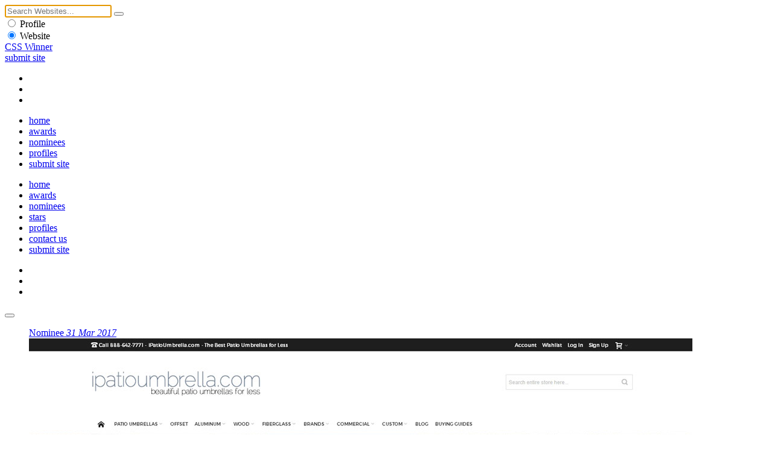

--- FILE ---
content_type: text/html
request_url: https://www.csswinner.com/details/ipatioumbrellacom/11395
body_size: 3325
content:
<!DOCTYPE html>
<html lang="en">
<head>
<!-- Google tag (gtag.js) -->
<script async src="https://www.googletagmanager.com/gtag/js?id=G-0V8HRNV6TN"></script>
<script>
  window.dataLayer = window.dataLayer || [];
  function gtag(){dataLayer.push(arguments);}
  gtag('js', new Date());

  gtag('config', 'G-0V8HRNV6TN');
</script>
<meta charset="utf-8">
<meta name="viewport" content="width=device-width, initial-scale=1.0">
<title>iPatioUmbrella.com - CSS Winner</title>
<meta name="description" content="We designed this website in-house to be a reflection of what our niche industry should really be, shading products as more than just an afterthought.">
<meta name="keywords" content="iPatioUmbrella.com, website awards, css awards, web awards, css gallery, website design inspirations, web design award gallery, website awards showcase, web design trends">
<meta name="author" content="CSS Winner">
<link rel="stylesheet" media="screen" type="text/css" href="https://cdn.csswinner.com/css/layout.css">
<link rel="shortcut icon" href="https://cdn.csswinner.com/images/favicon.ico" type="image/x-icon">
<link rel="icon" type="image/png" href="https://cdn.csswinner.com/images/favicon.png">
<link href="https://cdn.csswinner.com/images/touch-icon-apple.png" rel="apple-touch-icon-precomposed">
<link rel="icon" type="image/png" href="https://cdn.csswinner.com/images/android-chrome-192x192.png" sizes="192x192">
<link rel="mask-icon" sizes="any" href="https://cdn.csswinner.com/images/mask-icon.svg">
</head>
<body>
<div class="search">
  <div class="search-wrapper">
    <div class="close-s"></div>
    <div class="s-align">
      <form id="search" name="search" method="post" action="https://www.csswinner.com/searching">
        <input autofocus name="search" type="text" id="search" placeholder="Search Websites..." value="">
        <button type="submit" name="submit" class="search-submit"></button>
        <div class="s-filter">
          <div class="s-f">
            <label class="s-f">
              <input type="radio" name="searchcategory" value="1"  >
              <span class="s-check"></span> Profile </label>
          </div>
          <div class="s-f">
            <label class="s-f">
              <input type="radio" name="searchcategory" value="2"  checked="checked"  >
              <span class="s-check"></span> Website </label>
          </div>
        </div>
      </form>
    </div>
  </div>
</div>
<!--Begin Header -->
<header>
  <div class="header">
    <div class="h-align">
      <div class="logo"><a href="https://www.csswinner.com/">CSS Winner</a></div>
      <a href="https://www.csswinner.com/submitsite" class="submit-site">submit site</a>
      <div class="h-social">
        <ul>
          <li><a href="https://twitter.com/csswinner" class="twitter" target="_blank"></a></li>
          <li><a href="https://www.facebook.com/csswinners" class="facebook" target="_blank"></a></li>
          <li><a href="https://www.pinterest.com/csswinner" class="pinterest" target="_blank"></a></li>
        </ul>
      </div>
      <div id="search-button"></div>
      <nav id="top-menu">
        <ul>
          <li><a href="https://www.csswinner.com/" class="">home</a></li>
          <li><a href="https://www.csswinner.com/winners" class="">awards</a></li>
          <li><a href="https://www.csswinner.com/nominees" class="">nominees</a></li>
          <li><a href="https://www.csswinner.com/profiles" class="">profiles</a></li>
          <li><a href="https://www.csswinner.com/submitsite" class="">submit site</a></li>
        </ul>
      </nav>
      <div id="mobnav">
        <ul>
          <li><a href="https://www.csswinner.com/">home</a></li>
          <li><a href="https://www.csswinner.com/winners">awards</a></li>
          <li><a href="https://www.csswinner.com/nominees">nominees</a></li>
          <li><a href="https://www.csswinner.com/stars">stars</a></li>
          <li><a href="https://www.csswinner.com/profiles">profiles</a></li>
          <li><a href="https://www.csswinner.com/contact">contact us</a></li>
          <li><a href="https://www.csswinner.com/submitsite">submit site</a></li>
        </ul>
        <div class="h-social">
          <ul>
            <li><a href="https://twitter.com/csswinner" class="twitter" target="_blank"></a></li>
            <li><a href="https://www.facebook.com/csswinners" class="facebook" target="_blank"></a></li>
            <li><a href="https://www.pinterest.com/csswinner" class="pinterest" target="_blank"></a></li>
          </ul>
        </div>
      </div>
      <div class="menu-icon">
        <button type="button" class="tcon tcon-menu--xbutterfly" aria-label="toggle menu"> <span class="tcon-menu__lines" aria-hidden="true"></span> </button>
      </div>
    </div>
  </div>
</header>
<!--End Header -->
<!--Middle Wrapper -->
<div class="wrapper award-site">
    <div class="award-section">
  <!-- <span>NULL
</span>--> 
    <figure class="big-screen">
      <div class="efct"> <a href="https://www.ipatioumbrella.com" class="cover" target="_blank" rel="nofollow"><span>Nominee <em>31 Mar 2017</em></span></a> </div>
      <img src="https://cdn.csswinner.com/images/websites/2017/mar/1737703662.jpg" alt="iPatioUmbrella.com" /> </figure>
    <div class="big-screen-info nominee">
      <div class="award-label"> <span class="award-icon"></span> <span class="award-type"></span> <span class="award-date"> 31 Mar</span> </div>
      <span class="web-vote" data-value="11395">6</span>
      <div class="evaluation-system">
        <ul>
          <li>Design <span>7.3</span></li>
          <li>Functionality<span>7.2</span></li>
          <li>Usability<span>7.4</span></li>
          <li>Content<span>7.3</span></li>
          <li>Score<span>7.3</span></li>
        </ul>
      </div>
      <div class="about-website">
        <div class="block-abt">
          <h1><a href="https://www.ipatioumbrella.com" target="_blank" rel="nofollow" >iPatioUmbrella.com</a></h1>
          <p> We designed this website in-house to be a reflection of what our niche industry should really be, shading products as more than just an afterthought.</p>
        </div>
      </div>
      <div class="site-credit">
        <div class="pro-pic"><img src="https://cdn.csswinner.com/images/site-images/default-profile.jpg" alt="Robert Garcia - In house"></div>
        <div class="credit-info"> <span class="by">By</span>
        <h3><a href="https://www.ipatioumbrella.com" target="_blank" rel="nofollow">Robert Garcia - In house</a></h3>
        <span class="designer-location"><a href="https://www.csswinner.com/profiles/country/united-states">United States</a></span>
          </div>
      </div>
    </div>
  </div>
    <div class="more-dtls">
    <ul class="tag-list">
    <li><a href="https://www.csswinner.com/tag/clean/5">Clean</a></li>
<li><a href="https://www.csswinner.com/tag/colorful/6">Colorful</a></li>
<li><a href="https://www.csswinner.com/tag/e-commerce/7">E Commerce</a></li>
<li><a href="https://www.csswinner.com/tag/minimalist/13">Minimalist</a></li>
<li><a href="https://www.csswinner.com/tag/responsive/18">Responsive</a></li>
</ul>
    <a href="https://www.csswinner.com/category/Shopping/22" class="site-category">Shopping</a>
    <div class="clear"></div>         
        
    <!--Pagination -->
    <div class="paging paging-dtls"> <span class="next">
            <a href="https://www.csswinner.com/details/a-is-for-albert/11394"></a>
            </span> <span class="previous">
            <a href="https://www.csswinner.com/details/benjamin-roth-ux-designer-and-fron/11396"></a>
            </span> 
      
      <!--Share -->
      <div class="share-web"> <span>Share It</span>
        <ul>
          <li><a href="https://twitter.com/home?status=iPatioUmbrella.com+%40csswinner+-+https://www.csswinner.com/details/ipatioumbrellacom/11395/" title="Twitter" target="_blank" class="twitter"></a></li>
          <li><a href="https://www.facebook.com/sharer.php?u=https://www.csswinner.com/details/ipatioumbrellacom/11395" class="facebook" title="Facebook" target="_blank"></a></li>
          <li><a href="https://pinterest.com/pin/create/button/?url=https://www.csswinner.com/details/ipatioumbrellacom/11395%2F&media=https://cdn.csswinner.com/images/websites/2017/mar/1737703662.jpg&description=iPatioUmbrella.com%20https://www.csswinner.com/details/ipatioumbrellacom/11395" class="pinterest" target="_blank" title="Pinterest"></a></li>
          <li><a href="https://www.stumbleupon.com/submit?url=https://www.csswinner.com/details/ipatioumbrellacom/11395&amp;title=iPatioUmbrella.com" class="stumble" title="StumbleUpon" target="_blank"></a></li>
        </ul>
      </div>
      <div class="shortcut"><strong>Keyboard Shortcuts: </strong> <span><strong>→</strong> Next</span> <span><strong>←</strong> Previous</span></div>
    </div>
  </div>
  <div id="disqus_thread" style="display:none;"></div>
  <script type="text/javascript">
        var disqus_shortname = 'csswinner';
        (function() {
            var dsq = document.createElement('script'); dsq.type = 'text/javascript'; dsq.async = true;
            dsq.src = '//' + disqus_shortname + '.disqus.com/embed.js';
            (document.getElementsByTagName('head')[0] || document.getElementsByTagName('body')[0]).appendChild(dsq);
        })();
</script>
  <noscript>
  Please enable JavaScript to view the <a href="https://disqus.com/?ref_noscript">comments powered by Disqus.</a>
  </noscript>
  <script type="text/javascript">
    var disqus_shortname = 'csswinner';
    (function () {
        var s = document.createElement('script'); s.async = true;
        s.type = 'text/javascript';
        s.src = '//' + disqus_shortname + '.disqus.com/count.js';
        (document.getElementsByTagName('HEAD')[0] || document.getElementsByTagName('BODY')[0]).appendChild(s);
    }());
</script> 
</div>
<!--Profiles -->

<div class="wrapper dir-other">
  <div class="dl-w-h">
    <div class="list-grid"> <a href="https://www.csswinner.com/profiles" class="label">profiles</a>
      <ul class="dir-list-h">
<li>
	<div class="d-l-block-h"><figure><a href="https://www.csswinner.com/profile/michael-farber/2471"><img src="https://cdn.csswinner.com/images/profiles/2020/dec/1059330972.jpg" alt="Michael Farber" /></a></figure>
	<div class="dl-info-h"><h3><a href="https://www.csswinner.com/profile/michael-farber/2471">Michael Farber</a></h3>
	<span class="cntr">Israel</span></div></div>
	</li>
	<li>
	<div class="d-l-block-h"><figure><a href="https://www.csswinner.com/profile/innovative-media-creators/3173"><img src="https://cdn.csswinner.com/images/profiles/2025/sep/1402403036.jpg" alt="Innovative Media Creators" /></a></figure>
	<div class="dl-info-h"><h3><a href="https://www.csswinner.com/profile/innovative-media-creators/3173">Innovative Media Creators</a></h3>
	<span class="cntr">United States</span></div></div>
	</li>
	<li>
	<div class="d-l-block-h"><figure><a href="https://www.csswinner.com/profile/elena-skrypnikova/3301"><img src="https://cdn.csswinner.com/images/profiles/2023/oct/1038823099.jpg" alt="Elena Skrypnikova" /></a></figure>
	<div class="dl-info-h"><h3><a href="https://www.csswinner.com/profile/elena-skrypnikova/3301">Elena Skrypnikova</a></h3>
	<span class="cntr">Russia</span></div></div>
	</li>
	<li>
	<div class="d-l-block-h"><figure><a href="https://www.csswinner.com/profile/dejan-halusek-touch/2191"><img src="https://cdn.csswinner.com/images/profiles/2019/dec/514272282.jpg" alt="Dejan Halusek / Touché" /></a></figure>
	<div class="dl-info-h"><h3><a href="https://www.csswinner.com/profile/dejan-halusek-touch/2191">Dejan Halusek / Touché</a></h3>
	<span class="cntr">Croatia</span></div></div>
	</li>
	</ul>
    </div>
  </div>
</div>

<!--Footer -->

<footer>
  <div class="wrapper">
    <nav> <a href="https://www.csswinner.com/about">About Us</a><span>&bull;</span> <a href="https://www.csswinner.com/contact">Contact Us</a><span>&bull;</span> <a href="https://www.csswinner.com/gallery">Archives</a><span>&bull;</span> <a href="https://www.csswinner.com/privacy-policy">Terms</a><span>&bull;</span> <a href="https://www.csswinner.com/blog">Blog</a><span>&bull;</span> <a href="https://www.csswinner.com/certificate">Certificate</a> </nav>
    <div class="footer-note">
      <h2>CSS Winner is a unique global platform awarding and showcasing the best websites and promoting innovative web designers, developers and agencies.</h2>
    </div>
  </div>
  <div class="f-bottom">
    <div class="wrapper">
      <div class="f-align"> <span class="copyright">© 2010 - 2026 CSS Winner</span>
        <ul class="f-social">
          <li><a href="https://twitter.com/csswinner" class="twitter" target="_blank"></a></li>
          <li><a href="https://www.facebook.com/csswinners" class="facebook" target="_blank"></a></li>
          <li><a href="https://www.pinterest.com/csswinner" class="pinterest" target="_blank"></a></li>
        </ul>
      </div>
    </div>
  </div>
</footer>
<script type="text/javascript" src="https://cdn.csswinner.com/js/jquerymin.js"></script>
<script type="text/javascript" src="https://cdn.csswinner.com/js/all.js"></script> 
</body></html>